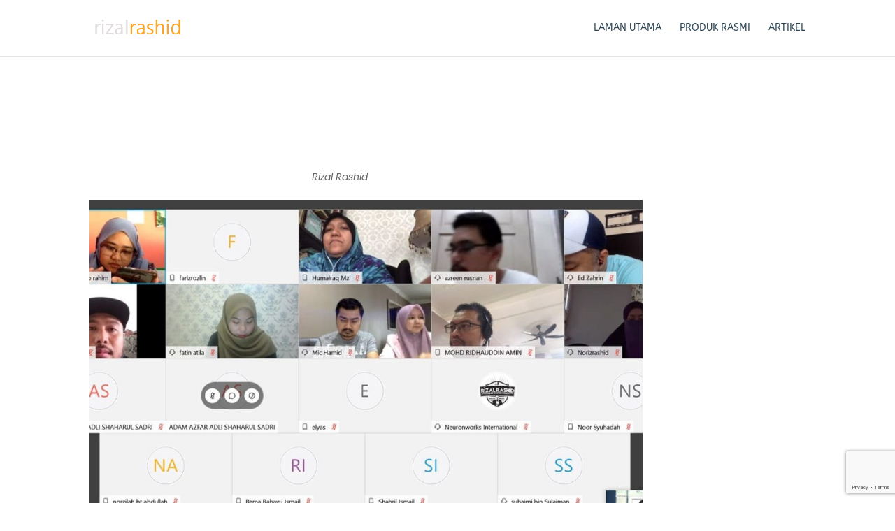

--- FILE ---
content_type: text/html; charset=utf-8
request_url: https://www.google.com/recaptcha/api2/anchor?ar=1&k=6LdaCS8aAAAAANTyKa3FbSwba44eNDzlbzS4n0j9&co=aHR0cHM6Ly9yaXphbHJhc2hpZC5jb206NDQz&hl=en&v=PoyoqOPhxBO7pBk68S4YbpHZ&size=invisible&badge=bottomright&anchor-ms=20000&execute-ms=30000&cb=ambjsesxpijn
body_size: 48953
content:
<!DOCTYPE HTML><html dir="ltr" lang="en"><head><meta http-equiv="Content-Type" content="text/html; charset=UTF-8">
<meta http-equiv="X-UA-Compatible" content="IE=edge">
<title>reCAPTCHA</title>
<style type="text/css">
/* cyrillic-ext */
@font-face {
  font-family: 'Roboto';
  font-style: normal;
  font-weight: 400;
  font-stretch: 100%;
  src: url(//fonts.gstatic.com/s/roboto/v48/KFO7CnqEu92Fr1ME7kSn66aGLdTylUAMa3GUBHMdazTgWw.woff2) format('woff2');
  unicode-range: U+0460-052F, U+1C80-1C8A, U+20B4, U+2DE0-2DFF, U+A640-A69F, U+FE2E-FE2F;
}
/* cyrillic */
@font-face {
  font-family: 'Roboto';
  font-style: normal;
  font-weight: 400;
  font-stretch: 100%;
  src: url(//fonts.gstatic.com/s/roboto/v48/KFO7CnqEu92Fr1ME7kSn66aGLdTylUAMa3iUBHMdazTgWw.woff2) format('woff2');
  unicode-range: U+0301, U+0400-045F, U+0490-0491, U+04B0-04B1, U+2116;
}
/* greek-ext */
@font-face {
  font-family: 'Roboto';
  font-style: normal;
  font-weight: 400;
  font-stretch: 100%;
  src: url(//fonts.gstatic.com/s/roboto/v48/KFO7CnqEu92Fr1ME7kSn66aGLdTylUAMa3CUBHMdazTgWw.woff2) format('woff2');
  unicode-range: U+1F00-1FFF;
}
/* greek */
@font-face {
  font-family: 'Roboto';
  font-style: normal;
  font-weight: 400;
  font-stretch: 100%;
  src: url(//fonts.gstatic.com/s/roboto/v48/KFO7CnqEu92Fr1ME7kSn66aGLdTylUAMa3-UBHMdazTgWw.woff2) format('woff2');
  unicode-range: U+0370-0377, U+037A-037F, U+0384-038A, U+038C, U+038E-03A1, U+03A3-03FF;
}
/* math */
@font-face {
  font-family: 'Roboto';
  font-style: normal;
  font-weight: 400;
  font-stretch: 100%;
  src: url(//fonts.gstatic.com/s/roboto/v48/KFO7CnqEu92Fr1ME7kSn66aGLdTylUAMawCUBHMdazTgWw.woff2) format('woff2');
  unicode-range: U+0302-0303, U+0305, U+0307-0308, U+0310, U+0312, U+0315, U+031A, U+0326-0327, U+032C, U+032F-0330, U+0332-0333, U+0338, U+033A, U+0346, U+034D, U+0391-03A1, U+03A3-03A9, U+03B1-03C9, U+03D1, U+03D5-03D6, U+03F0-03F1, U+03F4-03F5, U+2016-2017, U+2034-2038, U+203C, U+2040, U+2043, U+2047, U+2050, U+2057, U+205F, U+2070-2071, U+2074-208E, U+2090-209C, U+20D0-20DC, U+20E1, U+20E5-20EF, U+2100-2112, U+2114-2115, U+2117-2121, U+2123-214F, U+2190, U+2192, U+2194-21AE, U+21B0-21E5, U+21F1-21F2, U+21F4-2211, U+2213-2214, U+2216-22FF, U+2308-230B, U+2310, U+2319, U+231C-2321, U+2336-237A, U+237C, U+2395, U+239B-23B7, U+23D0, U+23DC-23E1, U+2474-2475, U+25AF, U+25B3, U+25B7, U+25BD, U+25C1, U+25CA, U+25CC, U+25FB, U+266D-266F, U+27C0-27FF, U+2900-2AFF, U+2B0E-2B11, U+2B30-2B4C, U+2BFE, U+3030, U+FF5B, U+FF5D, U+1D400-1D7FF, U+1EE00-1EEFF;
}
/* symbols */
@font-face {
  font-family: 'Roboto';
  font-style: normal;
  font-weight: 400;
  font-stretch: 100%;
  src: url(//fonts.gstatic.com/s/roboto/v48/KFO7CnqEu92Fr1ME7kSn66aGLdTylUAMaxKUBHMdazTgWw.woff2) format('woff2');
  unicode-range: U+0001-000C, U+000E-001F, U+007F-009F, U+20DD-20E0, U+20E2-20E4, U+2150-218F, U+2190, U+2192, U+2194-2199, U+21AF, U+21E6-21F0, U+21F3, U+2218-2219, U+2299, U+22C4-22C6, U+2300-243F, U+2440-244A, U+2460-24FF, U+25A0-27BF, U+2800-28FF, U+2921-2922, U+2981, U+29BF, U+29EB, U+2B00-2BFF, U+4DC0-4DFF, U+FFF9-FFFB, U+10140-1018E, U+10190-1019C, U+101A0, U+101D0-101FD, U+102E0-102FB, U+10E60-10E7E, U+1D2C0-1D2D3, U+1D2E0-1D37F, U+1F000-1F0FF, U+1F100-1F1AD, U+1F1E6-1F1FF, U+1F30D-1F30F, U+1F315, U+1F31C, U+1F31E, U+1F320-1F32C, U+1F336, U+1F378, U+1F37D, U+1F382, U+1F393-1F39F, U+1F3A7-1F3A8, U+1F3AC-1F3AF, U+1F3C2, U+1F3C4-1F3C6, U+1F3CA-1F3CE, U+1F3D4-1F3E0, U+1F3ED, U+1F3F1-1F3F3, U+1F3F5-1F3F7, U+1F408, U+1F415, U+1F41F, U+1F426, U+1F43F, U+1F441-1F442, U+1F444, U+1F446-1F449, U+1F44C-1F44E, U+1F453, U+1F46A, U+1F47D, U+1F4A3, U+1F4B0, U+1F4B3, U+1F4B9, U+1F4BB, U+1F4BF, U+1F4C8-1F4CB, U+1F4D6, U+1F4DA, U+1F4DF, U+1F4E3-1F4E6, U+1F4EA-1F4ED, U+1F4F7, U+1F4F9-1F4FB, U+1F4FD-1F4FE, U+1F503, U+1F507-1F50B, U+1F50D, U+1F512-1F513, U+1F53E-1F54A, U+1F54F-1F5FA, U+1F610, U+1F650-1F67F, U+1F687, U+1F68D, U+1F691, U+1F694, U+1F698, U+1F6AD, U+1F6B2, U+1F6B9-1F6BA, U+1F6BC, U+1F6C6-1F6CF, U+1F6D3-1F6D7, U+1F6E0-1F6EA, U+1F6F0-1F6F3, U+1F6F7-1F6FC, U+1F700-1F7FF, U+1F800-1F80B, U+1F810-1F847, U+1F850-1F859, U+1F860-1F887, U+1F890-1F8AD, U+1F8B0-1F8BB, U+1F8C0-1F8C1, U+1F900-1F90B, U+1F93B, U+1F946, U+1F984, U+1F996, U+1F9E9, U+1FA00-1FA6F, U+1FA70-1FA7C, U+1FA80-1FA89, U+1FA8F-1FAC6, U+1FACE-1FADC, U+1FADF-1FAE9, U+1FAF0-1FAF8, U+1FB00-1FBFF;
}
/* vietnamese */
@font-face {
  font-family: 'Roboto';
  font-style: normal;
  font-weight: 400;
  font-stretch: 100%;
  src: url(//fonts.gstatic.com/s/roboto/v48/KFO7CnqEu92Fr1ME7kSn66aGLdTylUAMa3OUBHMdazTgWw.woff2) format('woff2');
  unicode-range: U+0102-0103, U+0110-0111, U+0128-0129, U+0168-0169, U+01A0-01A1, U+01AF-01B0, U+0300-0301, U+0303-0304, U+0308-0309, U+0323, U+0329, U+1EA0-1EF9, U+20AB;
}
/* latin-ext */
@font-face {
  font-family: 'Roboto';
  font-style: normal;
  font-weight: 400;
  font-stretch: 100%;
  src: url(//fonts.gstatic.com/s/roboto/v48/KFO7CnqEu92Fr1ME7kSn66aGLdTylUAMa3KUBHMdazTgWw.woff2) format('woff2');
  unicode-range: U+0100-02BA, U+02BD-02C5, U+02C7-02CC, U+02CE-02D7, U+02DD-02FF, U+0304, U+0308, U+0329, U+1D00-1DBF, U+1E00-1E9F, U+1EF2-1EFF, U+2020, U+20A0-20AB, U+20AD-20C0, U+2113, U+2C60-2C7F, U+A720-A7FF;
}
/* latin */
@font-face {
  font-family: 'Roboto';
  font-style: normal;
  font-weight: 400;
  font-stretch: 100%;
  src: url(//fonts.gstatic.com/s/roboto/v48/KFO7CnqEu92Fr1ME7kSn66aGLdTylUAMa3yUBHMdazQ.woff2) format('woff2');
  unicode-range: U+0000-00FF, U+0131, U+0152-0153, U+02BB-02BC, U+02C6, U+02DA, U+02DC, U+0304, U+0308, U+0329, U+2000-206F, U+20AC, U+2122, U+2191, U+2193, U+2212, U+2215, U+FEFF, U+FFFD;
}
/* cyrillic-ext */
@font-face {
  font-family: 'Roboto';
  font-style: normal;
  font-weight: 500;
  font-stretch: 100%;
  src: url(//fonts.gstatic.com/s/roboto/v48/KFO7CnqEu92Fr1ME7kSn66aGLdTylUAMa3GUBHMdazTgWw.woff2) format('woff2');
  unicode-range: U+0460-052F, U+1C80-1C8A, U+20B4, U+2DE0-2DFF, U+A640-A69F, U+FE2E-FE2F;
}
/* cyrillic */
@font-face {
  font-family: 'Roboto';
  font-style: normal;
  font-weight: 500;
  font-stretch: 100%;
  src: url(//fonts.gstatic.com/s/roboto/v48/KFO7CnqEu92Fr1ME7kSn66aGLdTylUAMa3iUBHMdazTgWw.woff2) format('woff2');
  unicode-range: U+0301, U+0400-045F, U+0490-0491, U+04B0-04B1, U+2116;
}
/* greek-ext */
@font-face {
  font-family: 'Roboto';
  font-style: normal;
  font-weight: 500;
  font-stretch: 100%;
  src: url(//fonts.gstatic.com/s/roboto/v48/KFO7CnqEu92Fr1ME7kSn66aGLdTylUAMa3CUBHMdazTgWw.woff2) format('woff2');
  unicode-range: U+1F00-1FFF;
}
/* greek */
@font-face {
  font-family: 'Roboto';
  font-style: normal;
  font-weight: 500;
  font-stretch: 100%;
  src: url(//fonts.gstatic.com/s/roboto/v48/KFO7CnqEu92Fr1ME7kSn66aGLdTylUAMa3-UBHMdazTgWw.woff2) format('woff2');
  unicode-range: U+0370-0377, U+037A-037F, U+0384-038A, U+038C, U+038E-03A1, U+03A3-03FF;
}
/* math */
@font-face {
  font-family: 'Roboto';
  font-style: normal;
  font-weight: 500;
  font-stretch: 100%;
  src: url(//fonts.gstatic.com/s/roboto/v48/KFO7CnqEu92Fr1ME7kSn66aGLdTylUAMawCUBHMdazTgWw.woff2) format('woff2');
  unicode-range: U+0302-0303, U+0305, U+0307-0308, U+0310, U+0312, U+0315, U+031A, U+0326-0327, U+032C, U+032F-0330, U+0332-0333, U+0338, U+033A, U+0346, U+034D, U+0391-03A1, U+03A3-03A9, U+03B1-03C9, U+03D1, U+03D5-03D6, U+03F0-03F1, U+03F4-03F5, U+2016-2017, U+2034-2038, U+203C, U+2040, U+2043, U+2047, U+2050, U+2057, U+205F, U+2070-2071, U+2074-208E, U+2090-209C, U+20D0-20DC, U+20E1, U+20E5-20EF, U+2100-2112, U+2114-2115, U+2117-2121, U+2123-214F, U+2190, U+2192, U+2194-21AE, U+21B0-21E5, U+21F1-21F2, U+21F4-2211, U+2213-2214, U+2216-22FF, U+2308-230B, U+2310, U+2319, U+231C-2321, U+2336-237A, U+237C, U+2395, U+239B-23B7, U+23D0, U+23DC-23E1, U+2474-2475, U+25AF, U+25B3, U+25B7, U+25BD, U+25C1, U+25CA, U+25CC, U+25FB, U+266D-266F, U+27C0-27FF, U+2900-2AFF, U+2B0E-2B11, U+2B30-2B4C, U+2BFE, U+3030, U+FF5B, U+FF5D, U+1D400-1D7FF, U+1EE00-1EEFF;
}
/* symbols */
@font-face {
  font-family: 'Roboto';
  font-style: normal;
  font-weight: 500;
  font-stretch: 100%;
  src: url(//fonts.gstatic.com/s/roboto/v48/KFO7CnqEu92Fr1ME7kSn66aGLdTylUAMaxKUBHMdazTgWw.woff2) format('woff2');
  unicode-range: U+0001-000C, U+000E-001F, U+007F-009F, U+20DD-20E0, U+20E2-20E4, U+2150-218F, U+2190, U+2192, U+2194-2199, U+21AF, U+21E6-21F0, U+21F3, U+2218-2219, U+2299, U+22C4-22C6, U+2300-243F, U+2440-244A, U+2460-24FF, U+25A0-27BF, U+2800-28FF, U+2921-2922, U+2981, U+29BF, U+29EB, U+2B00-2BFF, U+4DC0-4DFF, U+FFF9-FFFB, U+10140-1018E, U+10190-1019C, U+101A0, U+101D0-101FD, U+102E0-102FB, U+10E60-10E7E, U+1D2C0-1D2D3, U+1D2E0-1D37F, U+1F000-1F0FF, U+1F100-1F1AD, U+1F1E6-1F1FF, U+1F30D-1F30F, U+1F315, U+1F31C, U+1F31E, U+1F320-1F32C, U+1F336, U+1F378, U+1F37D, U+1F382, U+1F393-1F39F, U+1F3A7-1F3A8, U+1F3AC-1F3AF, U+1F3C2, U+1F3C4-1F3C6, U+1F3CA-1F3CE, U+1F3D4-1F3E0, U+1F3ED, U+1F3F1-1F3F3, U+1F3F5-1F3F7, U+1F408, U+1F415, U+1F41F, U+1F426, U+1F43F, U+1F441-1F442, U+1F444, U+1F446-1F449, U+1F44C-1F44E, U+1F453, U+1F46A, U+1F47D, U+1F4A3, U+1F4B0, U+1F4B3, U+1F4B9, U+1F4BB, U+1F4BF, U+1F4C8-1F4CB, U+1F4D6, U+1F4DA, U+1F4DF, U+1F4E3-1F4E6, U+1F4EA-1F4ED, U+1F4F7, U+1F4F9-1F4FB, U+1F4FD-1F4FE, U+1F503, U+1F507-1F50B, U+1F50D, U+1F512-1F513, U+1F53E-1F54A, U+1F54F-1F5FA, U+1F610, U+1F650-1F67F, U+1F687, U+1F68D, U+1F691, U+1F694, U+1F698, U+1F6AD, U+1F6B2, U+1F6B9-1F6BA, U+1F6BC, U+1F6C6-1F6CF, U+1F6D3-1F6D7, U+1F6E0-1F6EA, U+1F6F0-1F6F3, U+1F6F7-1F6FC, U+1F700-1F7FF, U+1F800-1F80B, U+1F810-1F847, U+1F850-1F859, U+1F860-1F887, U+1F890-1F8AD, U+1F8B0-1F8BB, U+1F8C0-1F8C1, U+1F900-1F90B, U+1F93B, U+1F946, U+1F984, U+1F996, U+1F9E9, U+1FA00-1FA6F, U+1FA70-1FA7C, U+1FA80-1FA89, U+1FA8F-1FAC6, U+1FACE-1FADC, U+1FADF-1FAE9, U+1FAF0-1FAF8, U+1FB00-1FBFF;
}
/* vietnamese */
@font-face {
  font-family: 'Roboto';
  font-style: normal;
  font-weight: 500;
  font-stretch: 100%;
  src: url(//fonts.gstatic.com/s/roboto/v48/KFO7CnqEu92Fr1ME7kSn66aGLdTylUAMa3OUBHMdazTgWw.woff2) format('woff2');
  unicode-range: U+0102-0103, U+0110-0111, U+0128-0129, U+0168-0169, U+01A0-01A1, U+01AF-01B0, U+0300-0301, U+0303-0304, U+0308-0309, U+0323, U+0329, U+1EA0-1EF9, U+20AB;
}
/* latin-ext */
@font-face {
  font-family: 'Roboto';
  font-style: normal;
  font-weight: 500;
  font-stretch: 100%;
  src: url(//fonts.gstatic.com/s/roboto/v48/KFO7CnqEu92Fr1ME7kSn66aGLdTylUAMa3KUBHMdazTgWw.woff2) format('woff2');
  unicode-range: U+0100-02BA, U+02BD-02C5, U+02C7-02CC, U+02CE-02D7, U+02DD-02FF, U+0304, U+0308, U+0329, U+1D00-1DBF, U+1E00-1E9F, U+1EF2-1EFF, U+2020, U+20A0-20AB, U+20AD-20C0, U+2113, U+2C60-2C7F, U+A720-A7FF;
}
/* latin */
@font-face {
  font-family: 'Roboto';
  font-style: normal;
  font-weight: 500;
  font-stretch: 100%;
  src: url(//fonts.gstatic.com/s/roboto/v48/KFO7CnqEu92Fr1ME7kSn66aGLdTylUAMa3yUBHMdazQ.woff2) format('woff2');
  unicode-range: U+0000-00FF, U+0131, U+0152-0153, U+02BB-02BC, U+02C6, U+02DA, U+02DC, U+0304, U+0308, U+0329, U+2000-206F, U+20AC, U+2122, U+2191, U+2193, U+2212, U+2215, U+FEFF, U+FFFD;
}
/* cyrillic-ext */
@font-face {
  font-family: 'Roboto';
  font-style: normal;
  font-weight: 900;
  font-stretch: 100%;
  src: url(//fonts.gstatic.com/s/roboto/v48/KFO7CnqEu92Fr1ME7kSn66aGLdTylUAMa3GUBHMdazTgWw.woff2) format('woff2');
  unicode-range: U+0460-052F, U+1C80-1C8A, U+20B4, U+2DE0-2DFF, U+A640-A69F, U+FE2E-FE2F;
}
/* cyrillic */
@font-face {
  font-family: 'Roboto';
  font-style: normal;
  font-weight: 900;
  font-stretch: 100%;
  src: url(//fonts.gstatic.com/s/roboto/v48/KFO7CnqEu92Fr1ME7kSn66aGLdTylUAMa3iUBHMdazTgWw.woff2) format('woff2');
  unicode-range: U+0301, U+0400-045F, U+0490-0491, U+04B0-04B1, U+2116;
}
/* greek-ext */
@font-face {
  font-family: 'Roboto';
  font-style: normal;
  font-weight: 900;
  font-stretch: 100%;
  src: url(//fonts.gstatic.com/s/roboto/v48/KFO7CnqEu92Fr1ME7kSn66aGLdTylUAMa3CUBHMdazTgWw.woff2) format('woff2');
  unicode-range: U+1F00-1FFF;
}
/* greek */
@font-face {
  font-family: 'Roboto';
  font-style: normal;
  font-weight: 900;
  font-stretch: 100%;
  src: url(//fonts.gstatic.com/s/roboto/v48/KFO7CnqEu92Fr1ME7kSn66aGLdTylUAMa3-UBHMdazTgWw.woff2) format('woff2');
  unicode-range: U+0370-0377, U+037A-037F, U+0384-038A, U+038C, U+038E-03A1, U+03A3-03FF;
}
/* math */
@font-face {
  font-family: 'Roboto';
  font-style: normal;
  font-weight: 900;
  font-stretch: 100%;
  src: url(//fonts.gstatic.com/s/roboto/v48/KFO7CnqEu92Fr1ME7kSn66aGLdTylUAMawCUBHMdazTgWw.woff2) format('woff2');
  unicode-range: U+0302-0303, U+0305, U+0307-0308, U+0310, U+0312, U+0315, U+031A, U+0326-0327, U+032C, U+032F-0330, U+0332-0333, U+0338, U+033A, U+0346, U+034D, U+0391-03A1, U+03A3-03A9, U+03B1-03C9, U+03D1, U+03D5-03D6, U+03F0-03F1, U+03F4-03F5, U+2016-2017, U+2034-2038, U+203C, U+2040, U+2043, U+2047, U+2050, U+2057, U+205F, U+2070-2071, U+2074-208E, U+2090-209C, U+20D0-20DC, U+20E1, U+20E5-20EF, U+2100-2112, U+2114-2115, U+2117-2121, U+2123-214F, U+2190, U+2192, U+2194-21AE, U+21B0-21E5, U+21F1-21F2, U+21F4-2211, U+2213-2214, U+2216-22FF, U+2308-230B, U+2310, U+2319, U+231C-2321, U+2336-237A, U+237C, U+2395, U+239B-23B7, U+23D0, U+23DC-23E1, U+2474-2475, U+25AF, U+25B3, U+25B7, U+25BD, U+25C1, U+25CA, U+25CC, U+25FB, U+266D-266F, U+27C0-27FF, U+2900-2AFF, U+2B0E-2B11, U+2B30-2B4C, U+2BFE, U+3030, U+FF5B, U+FF5D, U+1D400-1D7FF, U+1EE00-1EEFF;
}
/* symbols */
@font-face {
  font-family: 'Roboto';
  font-style: normal;
  font-weight: 900;
  font-stretch: 100%;
  src: url(//fonts.gstatic.com/s/roboto/v48/KFO7CnqEu92Fr1ME7kSn66aGLdTylUAMaxKUBHMdazTgWw.woff2) format('woff2');
  unicode-range: U+0001-000C, U+000E-001F, U+007F-009F, U+20DD-20E0, U+20E2-20E4, U+2150-218F, U+2190, U+2192, U+2194-2199, U+21AF, U+21E6-21F0, U+21F3, U+2218-2219, U+2299, U+22C4-22C6, U+2300-243F, U+2440-244A, U+2460-24FF, U+25A0-27BF, U+2800-28FF, U+2921-2922, U+2981, U+29BF, U+29EB, U+2B00-2BFF, U+4DC0-4DFF, U+FFF9-FFFB, U+10140-1018E, U+10190-1019C, U+101A0, U+101D0-101FD, U+102E0-102FB, U+10E60-10E7E, U+1D2C0-1D2D3, U+1D2E0-1D37F, U+1F000-1F0FF, U+1F100-1F1AD, U+1F1E6-1F1FF, U+1F30D-1F30F, U+1F315, U+1F31C, U+1F31E, U+1F320-1F32C, U+1F336, U+1F378, U+1F37D, U+1F382, U+1F393-1F39F, U+1F3A7-1F3A8, U+1F3AC-1F3AF, U+1F3C2, U+1F3C4-1F3C6, U+1F3CA-1F3CE, U+1F3D4-1F3E0, U+1F3ED, U+1F3F1-1F3F3, U+1F3F5-1F3F7, U+1F408, U+1F415, U+1F41F, U+1F426, U+1F43F, U+1F441-1F442, U+1F444, U+1F446-1F449, U+1F44C-1F44E, U+1F453, U+1F46A, U+1F47D, U+1F4A3, U+1F4B0, U+1F4B3, U+1F4B9, U+1F4BB, U+1F4BF, U+1F4C8-1F4CB, U+1F4D6, U+1F4DA, U+1F4DF, U+1F4E3-1F4E6, U+1F4EA-1F4ED, U+1F4F7, U+1F4F9-1F4FB, U+1F4FD-1F4FE, U+1F503, U+1F507-1F50B, U+1F50D, U+1F512-1F513, U+1F53E-1F54A, U+1F54F-1F5FA, U+1F610, U+1F650-1F67F, U+1F687, U+1F68D, U+1F691, U+1F694, U+1F698, U+1F6AD, U+1F6B2, U+1F6B9-1F6BA, U+1F6BC, U+1F6C6-1F6CF, U+1F6D3-1F6D7, U+1F6E0-1F6EA, U+1F6F0-1F6F3, U+1F6F7-1F6FC, U+1F700-1F7FF, U+1F800-1F80B, U+1F810-1F847, U+1F850-1F859, U+1F860-1F887, U+1F890-1F8AD, U+1F8B0-1F8BB, U+1F8C0-1F8C1, U+1F900-1F90B, U+1F93B, U+1F946, U+1F984, U+1F996, U+1F9E9, U+1FA00-1FA6F, U+1FA70-1FA7C, U+1FA80-1FA89, U+1FA8F-1FAC6, U+1FACE-1FADC, U+1FADF-1FAE9, U+1FAF0-1FAF8, U+1FB00-1FBFF;
}
/* vietnamese */
@font-face {
  font-family: 'Roboto';
  font-style: normal;
  font-weight: 900;
  font-stretch: 100%;
  src: url(//fonts.gstatic.com/s/roboto/v48/KFO7CnqEu92Fr1ME7kSn66aGLdTylUAMa3OUBHMdazTgWw.woff2) format('woff2');
  unicode-range: U+0102-0103, U+0110-0111, U+0128-0129, U+0168-0169, U+01A0-01A1, U+01AF-01B0, U+0300-0301, U+0303-0304, U+0308-0309, U+0323, U+0329, U+1EA0-1EF9, U+20AB;
}
/* latin-ext */
@font-face {
  font-family: 'Roboto';
  font-style: normal;
  font-weight: 900;
  font-stretch: 100%;
  src: url(//fonts.gstatic.com/s/roboto/v48/KFO7CnqEu92Fr1ME7kSn66aGLdTylUAMa3KUBHMdazTgWw.woff2) format('woff2');
  unicode-range: U+0100-02BA, U+02BD-02C5, U+02C7-02CC, U+02CE-02D7, U+02DD-02FF, U+0304, U+0308, U+0329, U+1D00-1DBF, U+1E00-1E9F, U+1EF2-1EFF, U+2020, U+20A0-20AB, U+20AD-20C0, U+2113, U+2C60-2C7F, U+A720-A7FF;
}
/* latin */
@font-face {
  font-family: 'Roboto';
  font-style: normal;
  font-weight: 900;
  font-stretch: 100%;
  src: url(//fonts.gstatic.com/s/roboto/v48/KFO7CnqEu92Fr1ME7kSn66aGLdTylUAMa3yUBHMdazQ.woff2) format('woff2');
  unicode-range: U+0000-00FF, U+0131, U+0152-0153, U+02BB-02BC, U+02C6, U+02DA, U+02DC, U+0304, U+0308, U+0329, U+2000-206F, U+20AC, U+2122, U+2191, U+2193, U+2212, U+2215, U+FEFF, U+FFFD;
}

</style>
<link rel="stylesheet" type="text/css" href="https://www.gstatic.com/recaptcha/releases/PoyoqOPhxBO7pBk68S4YbpHZ/styles__ltr.css">
<script nonce="mYEm01EtaUKAQ4TtEMYN0w" type="text/javascript">window['__recaptcha_api'] = 'https://www.google.com/recaptcha/api2/';</script>
<script type="text/javascript" src="https://www.gstatic.com/recaptcha/releases/PoyoqOPhxBO7pBk68S4YbpHZ/recaptcha__en.js" nonce="mYEm01EtaUKAQ4TtEMYN0w">
      
    </script></head>
<body><div id="rc-anchor-alert" class="rc-anchor-alert"></div>
<input type="hidden" id="recaptcha-token" value="[base64]">
<script type="text/javascript" nonce="mYEm01EtaUKAQ4TtEMYN0w">
      recaptcha.anchor.Main.init("[\x22ainput\x22,[\x22bgdata\x22,\x22\x22,\[base64]/[base64]/[base64]/bmV3IHJbeF0oY1swXSk6RT09Mj9uZXcgclt4XShjWzBdLGNbMV0pOkU9PTM/bmV3IHJbeF0oY1swXSxjWzFdLGNbMl0pOkU9PTQ/[base64]/[base64]/[base64]/[base64]/[base64]/[base64]/[base64]/[base64]\x22,\[base64]\\u003d\x22,\x22XsKew4oaw6fChcO0S8O/wod+OsKvHsK1eVFgw7HDryvDtMK/wpbCvnfDvl/DpwoLaBkHewAXfcKuwrZTwpFGIwUlw6TCrRhrw63CiUd5wpAPGXLClUYHw5fCl8Kqw7loD3fCsV/Ds8KNJsKpwrDDjG0/[base64]/CiCQ/w6DCmHpjIVptcWXDiCErGcOkTFXChMOwW8OcwqRuDcK9wrrCtMOAw6TCuC/CnngrPCIaCE0/w6jDgRFbWDHCkWhUwqXCuMOiw6ZMA8O/wpnDlnwxDsKNNC3CnHPCsV49wpLCsMK+PSRHw5nDhwzChMONM8Kuw7AJwrURw7wdX8OCJ8K8w5rDgcKCCiBEw4bDnMKHw5wSa8Oqw6/CgR3CiMOhw54Mw4LDmsKAwrPCtcKYw53DgMK7w7NXw4zDv8OpfngyaMKSwqfDhMOJw60VNgQzwrt2ZnnCoSDDgcO8w4jCo8KVRcK7QjPDmmsjwpkPw7RQwqfCjSTDpsODcS7DqXLDoMKgwr/DgxjDkkvCl8Omwr9KPA7CqmM5wrZaw79Gw7FcJMOpJR1aw5jCuMKQw63CuxjCkgjCtmfClW7ChhphV8O0A0dCHcK4wr7DgRwBw7PCqgPDu8KXJsK3FUXDmcKVw6LCpyvDtRg+w5zCnzkRQ21nwr9YNsOJBsK3w6LCjH7CjVLCn8KNWMKfBRpeRCYWw6/DksKLw7LCrX16WwTDqhg4AsO3TgF7dRnDl0zDuhoSwqYOwpoxaMKTwoJ1w4U8wqN+eMO/[base64]/w6YYwox4wr9YQQLDoMKXBDcoBQvCqMKXMMOmwrDDgMOlWsKmw4IFEsK+wqwdwofCscK4b1lfwq0Ow59mwrEvw4/DpsKQc8K4wpByRA7CpGM1w54LfT8Uwq0jw53DkMO5wrbDvsKkw7wHwpVnDFHDl8KmwpfDuEXCoMOjYsKEw5/ChcKnWsKXCsOkdTrDocK/bHTDh8KhNsOhdmvCl8OAd8OMw6hFQcKNw57CuW17wpM6fjshwrTDsG3DsMOtwq3DiMK0ER9/w7DDlsObwpnCh3vCpCFiwrVtRcOFRsOMwofCqcKEwqTChmDCusO+f8KcN8KWwq7Du3VaYXh1RcKGfcKsHcKhwoLCuMONw4E6w6Bww6PCnBkfwpvCvUXDlXXCp3/DoU8Nw4bDrcKzF8KbwoFFRzgNwrDCoMOBBwjCtX9NwqAyw4x5HsK3QEIWXcK6DGnDoxt7wrsdwq/DgMO3WMKjFMORwolVwqjCi8KVb8KUYsKYV8O4OmEcwrDCisKuDjXCmW/DrMK7aVxSVGoxDS3CqcORHcKcw7p6HsKdw7AYJ0DClwvCllrCvVPCiMOqfDnDn8O9EcKaw5cYacKGGD/CjsKQHisxcMKzOw9uwptORMOaRh3DosOCwpzDiTZDYMK9ZUgjwr4dw5vCm8ObIcO8RcOrw6Iewp3DuMKtw5PDjS4wKcOOwoh8w67DtFUiw6jDlD/DsMOcwrAUwoHDsBfDnRBNw71yaMKDw77Cv33Cg8O4worDhsKFw7sZIMOowrIUCMKVXsKzeMKIwr/Cqzc7w5kIUHcdP1ARdx/DtsKTCyLDj8OaasOzw4zCgwXCkMKTKR48McOQdw0hZcO+Hh7DuCMBGMKVw53Cr8KFYm/DlEbDrcOvwrbCtcKfScKaw77CjDnCkMKOw49Bwp0KPQDDmgFHwp9Vw41TFlNGwozCp8KdIcOsbHjDsWMUwq3Dg8Ovw4fDvGhmw7LDlcKoAcKjdkUANkLDpCQUPMKDw77DtF4va05+cF7CjVbDnEMJwq4RbH7Cnh/CuDFxYcK/[base64]/DiMOcfQUww5DCvMO8wpLCl8KJwr/DscOKYlLCty4eBMK9wo/[base64]/JsKow7EHCE/CjnfDmsOPwoXDlsOHTcKpw5/Dq8Klw4NVAsKTF8OMw6kLwpF3w6F4wqZSwpzDhMOPw7PDqxpUZ8K5DcKxw6NnwqjCnsKSw7k3cCFXw4rDtmZYJzzCrk4oNMKAw5wRwp/CoxRdwpzDjgDDv8Opwr7DhMOiw5LCuMKYwqpEbsK0CRnChMO0OcKmfcKvwpwJw6LDj1gYwoTDt3Z+w5vDgltsXiXDsnHCgcKkwo7DksOZw6JuHAtQw4fCn8KRT8K9w6NuwoTCm8OWw7/DnsKNOMOUw7HCvH8Pw69eQDE3w4w8e8O/ewB/[base64]/w5Nwwo5xw4BwYgHCrsKSwp3DkMKIw47CklzCmsKxw5dDAygcwoUZw4o1cS/CtMObw7k0w6FYCDbDpMO4PMKXVAF7w6pvalXCoMK9w5jDu8KeGS/DgDHCpcO8csKMLsKhw4DCqsODH15iwq/CosKJIMKmHynDh0rCvsOfw44kCUbDpA/CjcOyw6bDlRc6dsOAwp4yw4UXw44URjsQKRRBwpzDhDcZUMKuwqpew59FwqXCtsKcw5zCuVU1wrQlwos8YWBewot/[base64]/O8Otw7wLw7zCsCgNwpsRZ8K8w5fCt8OyEsKAX17CsjwwLCQ1Eh3CtkLCqsKCbUwtwqrDlGF6wrvDrMKKw4bCsMOYKnXCjiDDgw/[base64]/ChsOXw6dKw68PVcKhwobDpGXCrMKkYCplwoAFwpPCmhzDsT7CqjAaw6FIEjnCmMOJwrbDgMK7VsOcwpjCuhnDliNAcAXCpCU5aENcwr7Cn8OUIsK1w7cFw5TCgXnCssOEIUXCrMOrwrjCnEZ0w41Awq/CjH7DgMOSwokYwqIqVSHDrSfCicK/w40jw73CgcKMw73CjcKZKltkwpTDiw90P2TCr8O3PcOcI8KzwpNUXcKmDsKXwrkGGQFjWit6wofDsF3DpHkcIcOUREzCmsKkCk3Ds8K4DsOIw6clAGfCqjN3UBbDj29mwq1Mwp/Dh0I6w5UGBsKNSRQcNMOTwo4hwoNScjNzCMOtw78eXMO3UsK1ZMOqRAjCocKyw4l1wq/DlsOxw4nCtMO8ZDDChMKHLMOZc8KJR07ChxPDlMOJwoDCqMOxwp5zwrjDi8O6w6PCosONd1RKN8KZwq9Lw5XCgVJmVkTDsVErVcOlw4rDnMOJw5c7cMKDIMOAQMKww7vCrCR2NcO6w6HCrUHDgcOnQj8kwr/DkzwXMcOUZWjCicK1w6UBwqxEw4bDnw9pwrPDpsODw4zCoUoowrnCk8OvPG0fwqXCkMKeQMK4wrhZYGxEw5UzwqLDu2wDwq/CphJEZhLDhjXCrwnDqsKnLMOOwpESTQbClEDDqyvCvULCuls2w7d4woJuwoLCqzjDnmTClcOAZCnCrn3DrsOrfcKkYlhSO0bCmCoewo/Do8Kjwr/Ck8K9wqPCtDXDn1/DslvCkmXCl8KVB8KvwoQjw6tvfG9vw7LCoEppw50EAnZswp1vKMKHNCvCpRRswpgteMKZB8KtwqBbw4HDv8KqUMOfB8OlKWEZw5rDjsK7Z1UYXMKfwrcXwqbDrybDoE7Dp8OYwqBOfhUve3ofwqRzw7AEw7Jlw5JWOWE/M0DDmho3w59Ew5Rdw6bCtMKEw5rDowbCtMKbSD3DgT3DmMKSwp9DwoISXiTCvsK2Rwl7fh9CKjjDlR1Hw6jDlsOBCMOiUMKcYzwpw49+wqjCusO3wpFgTcO/wq5XJsOaw5lGwpQXHjRkw4nCqMOGw67CicKwIcKsw581woPCucOSwqtvw58Qw7fCug0IQzjCk8KCdcKkwpgfbsOYCcKGSh/CmcOhMxR9w5jCksKuOsKBHGLCnAjCi8KjFsKgHMOFBcKxwroWwq7CkxRsw5YBesOCw4fDvcOKfiUGw67CocK4a8KUdB0cwqNuKcOIw5NUWMK2PMOtwpYqw47Cu1I0JcKTGsKqJ0bDi8OyWMOXw6XCpy8SPkIaA0MbICYaw5/DvTRRaMOxw4vDtcOSw7fCqMKLfsOEwoHCssO3w4LDmFFTWcOpNCTDj8Oowos9w7LDisKxDsOCTEbDliXCgDdew7vCtcOAw6VPbjI8OMOkJQ/[base64]/w47DosKuw74YQsOuwr/[base64]/w6JqwrjDg8K/FsK0cCg0Z8KzwpUfeXNXQX7DqcOgw4tUw6zCnwbDnDUFLiVYwrwbwozDqMOgw5o7wo/[base64]/CikvCmMOmKMO5HcOicB7Ci8KBcMOsBWJOwogew7rDnWPDgMOWw6hWwo0IXWprw5/DvMOqw4/DicOww5vDssKnw60hw4J1YsKVZMOTwq7CkMKXw7nCicK6woEwwqbCnwhTZ004X8Oxw4kkw47CsS/DjgTDpcOFwqHDqBLCrMOqwphWw4zDhW7DqCQGw79IQ8KTcMKbI2TDqcKiw6VMJcKTD0kxYsOHw4ptw5TCpHvDrcO6w6o+NA1/woNnEGd1w4FIRMOQCUHDrsKFYU7CtMK0EcOsHETChxLDtsO4w7nCkMKNNC5vw4ViwpRlf1hcOMOYSsKLwqrCgMOfMGnDsMOWwrMDwqEww4hBwr/CpMKPesONw5/[base64]/Dl0jDr8OWw5w4wpTCp8KRwpbDjkBhf3TCh8KCK8KBwoPCr8Kfwrg6w7rCs8KvF1LDrcKvZDTDhsKVeAHCkQTCn8O6Qi7CrGbDssOTw7NdD8K0cMKTP8O1CDTCrcKJQsOaMcK2TMK1wo/DmMO/bhRxw47CnsOECWvChcOIA8KsIsKqw6tvwol/YsKpw6DDqMOpP8OyHCjCllTCucO2w6kPwo9Gw7Jyw4HCtFbDh1fChCXChjTDjMKXf8OUwqHCtsOCwr/Dg8O5w5LDqU44CcObf33Dljgsw5TCnDtTw7dAPUvCoy/CsynCr8ObdMKfE8OmBcKnSUVgXS8lwqwgTcKNw57DuXQUw5pfw4fDvMKIOcOHw5xtwqzCgBPCsxFZLwrDl1fCgTE5w6tGwrdWRkfCuMO6w4rCqMK0w4cDw5zCocOWwqBowq0GV8OuBMKhEcKFb8O8w7/ChMOMw5XDr8K9eEUVAgBSwpvDqsKOJVXCs05JFcOQOsOgw5rCj8KwG8OZcMKqwozDs8O+wqzDjsOtBzlOw4BuwowAOMO6LsOOTcKRw45pJMKTPhTCu0/DosO/w60SCQPCoiLDisOFUMO6V8KnTMOAwroABsKtZW0jZxnDglzDsMK7w5l/FgDDoDtQWDhGWBIfIsOrwqfCssOuYcOpVnkwH1/Cs8OIasOxJ8KJwrgcecO1woViF8KGwrIzFS8NN2oiTHkwcsOQbkzCuV7Cvikxw6FbwobDlMO/D38Cw5pFbcK6wqXCksKQw6/[base64]/DmsOvMnMVVzPDtGfDlsOvw4Z3wo3Dj8KZwowaw6Ubw4/CvSTDssKuY1nCqF/CkXQuw5vClcKtw4BgW8O/[base64]/Cqlkde8OBw64Mw4Vewo/DocKfw79Fe8OvLwljwoZ8w63CisKhZQwAPyg/w5pCwoUrw5vCgCzCj8K+woEjAMKTwo3Co2nCnxPDqcK0ZkvCqA80WALDusK+Hgs9QFjDp8O/[base64]/bMKeOMKFw7/DqiBqHAzDrkEKwqF8w5nDosKKRsK2M8K4GcOrw5jDsMO3wq9+w6orw7HDlWDCi0YMeUdWw7kew5fCmT1oUX4SbT5uwokeKidPXcKEw5DDnB/DjTRQK8K/[base64]/OUx2wqpeBAvCiFMcASdaY086UwPDg8OQwozCv8OtbsOfBH7CuDrDnsKiX8K+w43Drz0YCDQFw4bDmcOsUWXDu8KXw4JRd8OuwqIcwq7CixLCicOESi1QcQ4uWsOTYGcXw4/CowXDsnrCpGXCssKUw6/Dgm5adTQZwojDoGRdwqd5w6ogFsKhRSzCg8OESsKZwq1ERcKiw6HCgMKIByTCtsKowrVpw5DCm8O8UCoiJcKUwqvDmsKswpRmKVF/Sjdvw7bCl8KLwrnDmsK/a8O7J8Omwr3DmMOnfDRewr5Lw6lxeX1+w5fChWXCtztCecO/[base64]/HiMpwpESLcOQBGXDncKAw6duwpnCpcO5IsOkwqPCj1Q0wpXCqMOlw6dIKjAwwpDDrcKaVB8nYC7Dj8OAwrLCkxZjEcKxwqvCo8OMwrHCt8KiH1jDqXjDnMO2PsOXw4pNX0p1bzrDqEBlw6nDjkVabcOLwrzCu8OIdykfw7Egwq/[base64]/[base64]/[base64]/DsUrCqMOnTcKofzx1wqLDvlDDiREMdEvCkSPCtsO7wpnDo8OEHlliwp/[base64]/[base64]/DhMKBw5jDk0LDtzs6PMKRf19uwpnDsMKXRMOow4Izw55kwojDmVTDiMOzJsKDfXZPwoRBw6hNY3QHwpRdw5XChj8aw6xFWsOqwrzDjsO2wrJoZsOIYyVjwqcLdsO+w4zDsQLDmnlnK1pew6EuwqbDl8O/[base64]/DWXDisKhw51kw4sFw4fDqsOdwoUow7A2PVpdNsOPRzTCtzTClsOaVMOnLsKUw57DscOKFsOCwolqPsOyE2LCrio0w5d6f8OoRsO2WEoaw787O8KuMXXDj8KRWU7DkcK8KsOgVWvCoFxKATvCvRDCvFxkDsOpWUVcw4TDtyHCt8OgwrIkw51iwpHDqMO/w6plZEPDiMOMwqDDjULDhsKDTMKYwrLDuWPCl2DDs8Otw4/CtxpOHcK6BHzCu1/DnsOLw4HCoTZ8c3LCpkTDnsOeEsKTw4zDvQjColnDnCRhw5PCk8KYBHHCoxN+ZB/DrMOmTMK3Ll/DoCHDuMKtccKXBsO9w7zDvgYow6HDjsKVASomw7jDlBbDnkENwrANwobDuXZuESnCig/[base64]/[base64]/CtU3Cp3vCm0ICXn8/wrdGwpnDnBJlwqfCrMOLwprDsMOZwr4swq04NMOCwppRC2AswrxeY8Otwp9Ow74yJHAiw6YGIgvClMKhF3ZJwr/[base64]/DvMOiUBTCry7Dk8Kfb2zCtgNpwqciwqTCnsO0EUbDp8KOw6NYw73Ck1nDuD3CnMKkeVQed8KSRMKLwofDl8KiXcOycR55ICU6w6jChXHChsO5wpXCtsO9S8KPCQTCiT9ewrnCt8Ojw7fDgMKyNQTCmx0ZwrHCs8K/w4FQezPCsCktw6BSwqrDqDtPHsKFHB/Ds8OKw5pxSVJ7a8K7w404w4nCp8KIwop9wpLCmnYLw5InE8OPBMKvwqVGw7jCgMKZwoLCujVxeCjCu3IoMcKRw5DDv3t+IsOAGsOvwrrDnjwFEA3DrMOmCTTCh2M+L8OlwpbDtsKOaRLDuEHCsMO/B8ONIz3CoMKeAMKawqjDmkAVwqnCr8OeOcKWfcOpw73CpnV/H0LDpQLCtUxuw6UEw4zCucKrAsKHYsKfwoRpJ2Bzwp/CtcKlw6XCtsO+wqwqNCdHG8O4d8OswrMdXA1+wqR6w5DDg8OYw7IWwpDDtCs5wpTCv2s2w5TDn8OrHXbDjcOSwpBJw5nDkSvCiVzDscKqw5dvwrHCilzDnsOyw4pUSMOSCS/DgsKNw7gZfcKENMKIwpxqw544TsOiw5lsw5MiIwnCshw/wqN5WzzChg1TNQPDhDjCk0kFwqELw5PDu2lOVsOrdMOhAQXCnsOCwrHCj2ZhwozDssOAPMKodsKheEMMwrjDuMK7R8Kcw6c8wqxnwoDDs3nCgHI+RHENVcOMw58wNMOlw5DCs8KCw7UURy5vwp/Dnh7ChMKWQlwgJVfCtCnDpw98Qwx8w6LDpU14e8KAaMKVOwfCr8OCw6nDrD3DnMKZCmLDj8O/wqVew7VNPTt/CyLDmMO6SMOUf2dNTsO+w4pLwpzDlnbDhX8TwpbCvMO3KsKSF2TDrAhuw61+wqPDn8KFVnfDumBxNcKCwozDqMOfHsOrw7nCqEnDqzMUSMKRfiB1fcK9fcKjwrIgw5A2wrjCl8KIw7zCl1ArwprClG9hSsK7wpk5EMKBPEAvRsO1w5/DiMOxw7bCuX7CmMK/woTDum3Cu1PDrT/DrMK3J27DmDLCihTDox5mwpZHwoxrwo3Dpz0Ewr7CrEZfw7nDlTLCjm/CtD/DoMKGw7wEwrvDt8KRHE/[base64]/Cvjg9wr7DpMKGUsOnwqzCsk7CssKGw7R/[base64]/DnDXDnsOQwr4TEsOjJ1h2w698IMKvwqggKMOgw7AGwpHDm1fCusO2HMOEd8KzKsKRc8K/[base64]/DpEnCjMO2w5knDcKkwp5uNnvCuhfDi3pzcMKYw5Q2RcOXBhUVM20iDA3DkElFI8OVJcO3wrQvJ2oOwqgdwo/CuVtBC8ONQsKbXz/DsQUXYMKPworCn8K9EMO/[base64]/Ih1yIGASSyDCgxVIOmsocwhTwqU/[base64]/CvzNjX25YTlxsWEkCDBfDrEAqaMK0w654w4HClcOVMsOaw5Qcw558XWTCssOhwoVOOQDCpCxLwp7DtsOFI8O+wpMxKMKrwpLDmMOCw7DDngbCtsKtw6p3Uj/[base64]/[base64]/Dq8OBw7InKMOEZyFHPsKrXBEgbEhbasOINVTCuBbDmgxXLwPDsVIvw69gwqQrwonCucKnwr7DvMK9WsOHbV/[base64]/Cr1pGwpITRhLCh23CpEgheMKJw4/[base64]/[base64]/DmDrChcKGwojDs8OUw43DrgHClVsPw6DClwvDpl9nw4jCs8KZRsOJw5zDjsK3w6E+w5AtwojCvm8bw6RWw6NQfcKpwpzDpcOxNsKswrLDlxnCoMKowqjCh8KqVnfCo8OYw582w7Nuw4oKw5Q1w7/DqWbCucKFw7PDgMKtwp3DhMONw7M3wrzDijrDnUEYworDrXHCjMOQDxJCUCnDtV3CvVdVLF94w6/Cl8KmwqLDssKKDsOAHTswwod+w51TwqrDnsKGw4B2LsOzawgCNMO+w4lvw7MhayB2w7M4a8OVw51bwojCtsK3w7dowq3DhMOcScODAMK3Q8Klw7PDicO3wr86NTMDblUkEsKcwpzDnsKvwpLDusOuw7lOwq0XFTEITSzDjz5hwpg/PsK3wp7ChjDDpMKaRCzCiMKpwq3CjMKmDsO5w57DgMOgw57CvUjCr0I4wpLCkcOOw6Uuw68sw5HCvsK/w7tlQMKoNMO9Z8KVw6PDnFAGbEEHw5bCgjQXwp3CqsO6w79BNsO3w7N4w4nDtMKmwoURwoJoGV9bMMK1wrRYwoc/am/Dv8K/ewcOw705G2jCqsKaw7BxUcOcwqvDhGlkwohOwrHDlWjDoGk+w7HDqQ1vXUIrXnlQUMKlwpYgwrpudcOEwqQDwpFmQ17Cl8K2w6Iaw4QlXMKow7PDhmNSwr/DhmTCnSV/HDAFw54MG8KoEsKAw7M7w50QdsKHw4LCpG7CkBDDscOpw5vCgMOmfh3Dli/CrQFTwqwDwplYPg4pwojDgMKYOl95ZMOBw4xWKmEEw4dbAx3Cs1lbfMOgwogJwpFfIMO/asKuChsgw5bChQANBRBnV8O9w6BCcsKRw47DpkAmwr3Ch8OMw6xXw5ZLwo/CkMKcwrXCvcOcME7CosKUwodqwplGwrVBwo9/eMOIW8Kxw4cxw7VBIC3CkzzCl8K9W8KjSBUEw6tKWsKxDxjCjhFQGsOBC8K4cMKiYsO2w4nDhcOGw6vDkMKrLMOOUcO3w4zCqwQKwo3DmBHDi8KfVVbCin5Ya8O2Y8OuwrHCixNTaMKOI8O3wrBvbMKjTh4JADrDjRxUwoDDu8KHwrE/wocRJgdJLRfCo2PDoMKQw6QgWkpdwpPDmw7Do3wcdhcrL8OwwrVkUxV4IMOgw6nDn8O7DsO7wqJYFRgcH8ORwqYyAMKZwqvDlsO8A8KyDC5Aw7XDkW3DsMONGgrClMKYSF8nw4PDh1/CuxrDplMhw4BlwpACwrJ9wrrDv1nCj3LDqlNHwqQawrtWw4/Do8OIwrfCu8ODQ2TDncO8GgU/w7EKwqtpw5ELwrcTbi5rw5fDncKSw6vDjMKRw4I+d0hpwpZCfFXCuMOzwqzCr8OcwrkJw4s2JX1iMwRpTV1Rw6duwpnCmMKRwpLCgCrDrsKww4XDuV5iwpRCw69ww6vDug/DrcKsw7rCksOAw6LCmwMbQcKKV8Kawpt1dcK3wrfDs8OpIsKlZMKjwqfCj18Dw6sDw6PDosOcG8OnKXbCmcOEwpFVw4DDncO/w57DmlkVw7XCkMOcw78qwqbCtHtGwrdQJ8OjwqfDpcKbHADDlcKzwopqY8OCY8OxwrPDgm/DmAg1wpfClFpVw711N8KJwrsHUcKANcKYKVczw49kScKQcMKHE8OWTsK/cMOQRiNHw5B/w4XCgsKbwpjDh8OEXMOdbsKjSsKowp/DrCsJPsKyFMKDDMK5wqwcw4DDq3rCji5fwp5BMXLDgn0OWVbCnsKLw7sHwq5UDMOhS8Kyw43CtcKIEUDCl8OoKsOwXi8nBMOQNAd/HMOUw54Ow5rDpwvDoRrDmSdUMXkkeMKNwrbDj8KmeBnDmMKwMcO/[base64]/w6kPw75HY1Y0w6XDnA7DkxbDkcOiLMO9LWbDojdCRsKmw4XDlsOxwobCmy5kCg7DpnLCuMK2w5/DgznCjWDDksKGZGXDt3TDgwPDjybDgh3DqcKawqhFW8KZWy7CknFJWB/DnMKpw6c/wptwScO3wol8wrzCvcOnw40qwr3CkMKCw67Cr1vDnQoMwoHDuzbClSMZVlZPemgiwotpHsKmwp1Mwr9vw4XCq1TDsWFLXxo7wozDkcOTBxs4woLDl8KGw6rCnsOpfRnCtMKbQG3CoTfDn1/[base64]/CicONY1ENworCgwvDlioOVMKpTEMxQBcbccKMc054FMKLMsOTdmnDrcOzTVLDuMK/w4lTVm3Cl8KywrfCm23DgWXDnFRsw6PCvsKEJsOAR8KOVG/DisObTcOnwqLClhTCiD1uworCrcKew6vCgGPDoSnCiMOdUcK+HklaHcKWw4nCm8Kww4Y5w6DDg8OSfsOvw5xFwq44LAzDpcKqw7o/fGlPwrhBczbCiifCuCHCtQpIw5wqTMKJwoHDmRRGwo1BG17CvgnCt8KiMU9YwrovV8Kpwp8acMKbw5I8SUvDu2TDoBpxwpXDmsK9w7UMw71oJSfDtcOcw4PDkQsuwqzCunzDgMOiAlRGw7tfLsOIw7NVMcORc8OwU8O8wqzDpsKUw649GMKtwqh4Jx/CvRohAnfDlyNDRcK7PsOjZR8tw48EwpLDlMOYGMO8w6jCisKXBcKwS8Kva8KZw6rCi3XDqhxeTxkCwoXCksKyCcKhwpbCr8KvPUwxFkdVFsOtYXXDoMOJBGPCpWoNQMKewpDCu8ODw5p/JsK9ScKxw5YYw4gOOBnCoMOMwo3Dn8K+Lmohwq4ow5DDh8KBbMK7ZcO4UcKZeMK/K30SwpF3XSk5EW3Cj1pTwo/Dogkaw7x2GXwpX8OEK8OXwp4/K8KaMjMFwrADZcOjw6k7SMOIwopqwoVyWxDDj8OCwqEmLcKmw5xJb8OvQRPCuUPCi1fCujnDnXHCgT04asOtccK7w5UtJgceQMK5wrfDqjkLX8KVw4taBMKpG8OwwrwPwpUOwoQHw6/DqWfCuMODQMORC8OMCHzDr8KVwooOXkbCgC1XwpZlw6TDhF0nw6o3EENjR2PCiXMeDcKod8Ojw6xMEMO8wqDDh8Kfwp0yPA7ChcOIw5TDiMKsSsKoHy5ZMHR8wpcJw6E3w5R/wrLCuDLCmMKTw78Ow6F6O8O/Hi/[base64]/[base64]/DksKWw64jBxvCssKFwojCikrCvWoowrENw7VOw5fDjnjCjMOYHMKTw4ICEcK7QcO9wrV4N8O3w4Fnw77Dv8KJw67CiS7CgUZCe8OhwqUcAxbCtsK1IcOtA8OSUGwLDWfDqMOjSxd1ecOXScOMw6R/[base64]/[base64]/Di8Omw6YOwpTCkzrDlmfDisOSVcKSOEAdRMOow51jwrLCgm3DjMONVMKABEzCk8O/TcOlw5V7bDAuUU9kesKQZkLCtcKUW8OZw6XCqcOiU8OwwqVGwoTCqsOaw41+w552O8OxLHFiw79zH8Oyw6RVw59NwozDnsOfwpHCnhPDh8O+ZcKwI1dKdUZRQ8OMRsK/[base64]/WwvDs2DCoXR5wo84ScKRQsOzw6BnUUhDQ8ONwqVbG8KwbhvDigHDoDwqVGxiXsKKw7plYcKXw6YUw6pxwqbCjRdvw5lIeRzDgcKya8OeGQjDnhBKJEPDtmPCgMOxe8OZPRoQSnnDlcO8wo/DiQvCijoXwoLCjiLCnsK5w6zDt8OEOMOyw57DtMKGUQ9wHcKKw4PCvW1fw7XDvmnCtsKjJnDDoVZBcUApw4nCn0jCi8KlwrDCj2BXwq0vw5ZrwoceaEvCkSvCnMKaw53DlcOycMKoeztVcD3CmcK2BzHCvFMrwpvDs3sTw7VqH3x1AwlewrzCt8OUfyc/w5PCriJewpQjwqPClsOBWXbDlsKWwrfDkXfClzliw5LDgsOGM8Oew4rDiMO2w4FXwpdeM8OiAMKAIcKWwqTCn8Kow5zDqknCvRDDqcO1T8KYw4HCpsKZDsObwqImSz/CmRfDglZXwq3CsCx8wpbDosOkKsOWYMOeNyXDrVfCnsO7S8OewoxzwonClMKUwobDoAYVGsOGKF3CqUzCvWbCmVLCtXkHwrk9GsOuw5nDpcKJw7lAOVPDpHFkEwXClsOkRcOBJDl8wogMQcOGKMOWwpzCicKqADfDvcO8wpDDkyY8wo/Ci8O4T8KfesOcNgbChsOLccOlVQItw7UwwobDiMKmCcOjZcOLw57CinjCjlEswqXDl0PDq345wqrCgh4IwqZVR2UOw7gAw71EKk/DozvCk8KPw4nCpFzCmsKlaMOrIWt/OMOWY8OGwrTCtl7DnsOTZcKzLybDgMKiwrnCs8OqFEjCtcK8W8Kiwr5GwrPDisOCwofChMO/TTHCsnXCuMKAw4kxw5fCmMK+OC0rDilJwq3Ck2FONibCv1tuwp3DlsK9w7AAJsOTw5x6wpddwps5Zi/Ck8KwwqN0bsKuw5csWcOAwo1uwprChgRsI8KYwoXClMOdw7h+worDpFzDun0AEwAlBBbDnsKOw6Z4dgcxw6XDlsK8w4zCrn7Cv8O+GkMbwqnDgXEcR8KrwrvCp8OtTcOUP8OSwq7DnVlxHVfDu0XDnsO5w6LCimvCmsKSfWfCisOawo0/dy/DjnLDqTDCpw3Chxd3w7bDi1wGaBcGYMKJZCIORwLCmMKga1guHcOaHsK6w7gnwrNMRsK1QXA1w7TChcKuPyPDjcK/B8KLw4FwwpUjeHN5wovCqzTDoV9Iw7xcw7QfccOswoVoeDXCuMK7Qkk+w7bCssKGwpfDrMODwqnDkn/DjRPCtEHDnjfDisK0BzPCjmUjW8KBw4ZEwqvDix7DscOlZHPDlFnCo8OYQ8O0NsKjwrPCm3wOw6khwrc8JMKwwrJ3wpbDvmfDqMKuC3LCmiwEQ8OOM1TDjAQ+M19pZcKowq3CgsORw5NgAHLCsMKPYRpkw7ImE3bDnV7CiMKLXMKVSsOhZMKaw4/CjRbDmULCusKCw4ccw41cHMKWwqDCti3DqWTDnm3DnGHDixrCnmvDvAUIUlXDiQQETTJwKMOrRmrDhMOxwpfCpsKdwoRawotvw7vDl3/CrltZUsORNkQ6WgHCqMONVgXDnMOpw67DuRJ/fGjClMKaw6BpV8K9w4M3w6YwecOqVw94bcODwqo2WWZFwpsKQcOVw7ACwqlzD8O8RBTDlMOZw4Qew5DDjcOZO8KowqZiV8KWDXvDs2HDmBnCnwVAw4w2ATpUHELDukYuacOuwpZbwofCnsOEwrTDhE8LHMKIdsOpBCUhA8ODw5MTwr/CqS1wwpEzwpZewovCnRhfFhVxLsOTwp/DuwTCnsKfwonCiR7CpWHDnF4dwrbDqDFYwr3Dljw/c8K3NxApEMKXBsKIQAzDsMKPHcOUwqrCicKFAVQQwo9wVUpAw4YFwrnCksOqw7PCkR3CpMKywrZOCcODEE3CrMOFLWB7w6DDh0PCicK2IsKwVVt1ZxzDucOew6PDr2jCvj/[base64]/DpcKOM8K9Y8OMEUjDs8KXwrHCjlNcwrLDssO3G8OAw4gWJMKqw5/Ctgx4P0MxwqY+V3zDqkZAw43CgMK6wr0kwobDl8OVwpzCt8KGMHXCiW3DhzzDh8Kgw6NvWcKdVMKLwqV9Mz7Cr0XCriEbwpBaITjCt8K4w6jDpg0LJHhYwoxrwqV/wotOKTfDmmzDu0Atwop4w6MJw6FUw7rDjSjDucKCwrPCoMKrWxgewovDgxLDm8KtwrzClxrCqUkOfX9Nw5nDnzrDnSMHFcOcfMO3w6saEsOlw5nCrMK/HMOGKnJQEhgeZMKYdMKxwo1oM1/CkcKvwrsgJzMbwoQOXAnCgEHDvF0dw6PDtcKwEg/[base64]/wqTDmSfCoS8MMjfDisOBwoIQwoZ0NcKOw5rDjMKMwprDpcOEwoHDucKiIMO6wqbCl3nCksKawr0II8KmDntPwo/Ck8OYw4TCnB7DqFlyw6DDkl01w4NZw6jCv8K8NkvCvMOuw5JIwrPClWpDczLClGDDu8O2wqjCrsOgKsOpw6NAHsOSw4zCrsOyRCXDpWjCtXB2w4jDgSrCmMKZARFvDUXCk8O+W8K/OCTCsyjCgMOBwp0NwoPCjx3DvGVNwrfDgkDCuhrCncOLdsONw5PCgXcYe2nDhDFHGsOGYMOOXUIpAmHDv04aMVPCvCAtw7ohw5DCmsOScsKuw4PCv8O4w4/[base64]/[base64]/Crj/DucO+w4gKwpHDrcOhw7XDhsOIw7VTXHMfI8KMPFo8w7jCtMOzGMOTD8ODHMKpw43CpTkgOsOQXsO2wqVGw5/DnCjDizXDusKmw43CtWxHC8K7KVhWDTnCk8OHwpdYw5bCiMKHP0jDrystJMOww5Zkw6U9woZqwozDo8K6b0/CoMKEwrLCrVHCosKKX8OQwp5Fw5TDgCjCk8K7K8KFRHtbOsODworDhGxuRcK0Q8Ozwr9mYcOPIUYjDsKtK8OTw7LCgSFSHBgsw6vCmMOgM3rDs8Kiw4XDmCLDo3TDhQLClgYUwojDqMKfw4XDr3RIEmEMwol+f8OQwqAiwoXCoW/DjQ3DulhIbzzDvMKFwpHDu8OzchfDmDjCtybDuyLCvcOvTsKKJsOYwqR1I8Kvw6B/KsKzwoZ1TcOUw5NiUXF8fkrCs8OgNTbDlD7DpU7DtBzDomgzLMKsSioIw5/DicKBw40kwpFvDMOycxjDlRnCvMKTw5hsR13DvcKEwpQ0dcO5wq/DmMK6YsOlwpLCnS4ZwpvDi0tfHsO1wpvCt8O2PsKyd8OVwpUwIMK/w7ZlVMOaw6zDhSHCl8KiAXjCusOqVcOYYcKEw4jDksKYMSTDpcOvw4PCi8OUa8Ohw7fDhcKdwooqwqgOUCVFw6YbFHUeASrDpkXCmsOWBsKcfMOTwo8bGcOFKcKRw4Y4w77CucKQw4zDghzDhMO3UMKSQj8WaQLCocOrFMOEw7/DucK0wpF6w57DlAscKF/ChBAwbnY3HHoxw7EFE8OXw4dCKF/DkhPDu8OSwqNUwrxtZsKWNUjDtjQtcsK7Tx1dw4/Cq8OlQcKvdCJww6RpE1rCs8OoZCnDlRZHwrXCusKvw7s7w7vDrMKHT8O1QEfDonfCsMOPw7DCqUITw5/DjsOTwonCkQUuwrpHw5kSXsK7HcOwwobDplpuw5QpwrHDmigywp3DgMKKQx3Dl8OvIcOmPzhJBHfCsXZiwp7DgsK/T8Obw7jDlcOJV1pbw5VLwplLacOjAcOzFh4JeMOGWChtw5QRDsK5w5nCm1ZLdMKCTsKULsOFw5hDwoBnwonCm8O1w4TDuXYqbkbDrMKvw404wqYdJi3Cjy7Dv8KIVx/Dm8KFw4zCu8Kew5TCskw3ZDQVw49hw6/DnsKdw5pWS8O6w4rCnV1xwqLDiFPDrjHCjsKHw7UXw6ssQTErwo1hQcOMwocWWybCpRPCojdLw6Vgw5RHEG7CpC7CvcK3w4NWIcOjw6zCosOvV3shw588MxU0w7JJI8Kmw4clwqJCwqF0ZMKOd8Ozw6NbbmNCCizDsSUxJzTDk8KWUcOkJ8ORE8OBDW4Lwp8Gfj/[base64]/Dlilcwp7Ds8KpNQHDo8KowqI/OhnCiR9Tw6oKw5/ChHIeVMO1RmBow6geKMKiwrAawqFvRMOSW8O3w6lfI1jDoEHCmcKlNcOCOMK8PMKHw7fChMKtw5oQwoLDqGYvw4DDl1HCnXZRw6MzCcKJJg/[base64]/[base64]/Ds8K+K8O+HiInFMKuGzpubMKgFsKfUMOUEcOewp/DtUXDm8KLw7zCpAfDvTl2ZDzDjA02w7Fmw4Y3wo3CqSTDhgrCusK5HMO1wrZkwrnDs8Klw7HDikh9UsKQEcKhwqnCuMOdYz1OPFfCqXsUwo/DlGdUw5rCr0/Do1xvw5psOB3Cn8Kpwqp1w4bCs3o8RMOYIsKRHsOhaBhbFcO0b8OFw5BMYQXDj23Di8KERFNIOAYXwo42D8Klw5VVw6vCnm9iw4zDmirDocOWw7jDogDDlxXCkxliwqrDq2Y\\u003d\x22],null,[\x22conf\x22,null,\x226LdaCS8aAAAAANTyKa3FbSwba44eNDzlbzS4n0j9\x22,0,null,null,null,0,[21,125,63,73,95,87,41,43,42,83,102,105,109,121],[1017145,594],0,null,null,null,null,0,null,0,null,700,1,null,0,\[base64]/76lBhnEnQkZnOKMAhnM8xEZ\x22,0,0,null,null,1,null,0,1,null,null,null,0],\x22https://rizalrashid.com:443\x22,null,[3,1,1],null,null,null,1,3600,[\x22https://www.google.com/intl/en/policies/privacy/\x22,\x22https://www.google.com/intl/en/policies/terms/\x22],\x22Wg51xDcA6yorde2+3gCZnn68Usov8wnsfKKJ5BxHXqY\\u003d\x22,1,0,null,1,1768992738120,0,0,[43,129,24],null,[143],\x22RC-4QGRCRzbyvX6iw\x22,null,null,null,null,null,\x220dAFcWeA7Trw5faP-LmonrA93ZTSTJlYbGHyZAoe0RrPYEdQf9FSf1kdmZbdvk65tPDd8QAfFraKmbcZY54-BgB8bBoK1-6cy-2g\x22,1769075538103]");
    </script></body></html>

--- FILE ---
content_type: text/html; charset=utf-8
request_url: https://www.google.com/recaptcha/api2/aframe
body_size: -248
content:
<!DOCTYPE HTML><html><head><meta http-equiv="content-type" content="text/html; charset=UTF-8"></head><body><script nonce="0bF4fVfeHvllLIQSdQL3gQ">/** Anti-fraud and anti-abuse applications only. See google.com/recaptcha */ try{var clients={'sodar':'https://pagead2.googlesyndication.com/pagead/sodar?'};window.addEventListener("message",function(a){try{if(a.source===window.parent){var b=JSON.parse(a.data);var c=clients[b['id']];if(c){var d=document.createElement('img');d.src=c+b['params']+'&rc='+(localStorage.getItem("rc::a")?sessionStorage.getItem("rc::b"):"");window.document.body.appendChild(d);sessionStorage.setItem("rc::e",parseInt(sessionStorage.getItem("rc::e")||0)+1);localStorage.setItem("rc::h",'1768989140210');}}}catch(b){}});window.parent.postMessage("_grecaptcha_ready", "*");}catch(b){}</script></body></html>